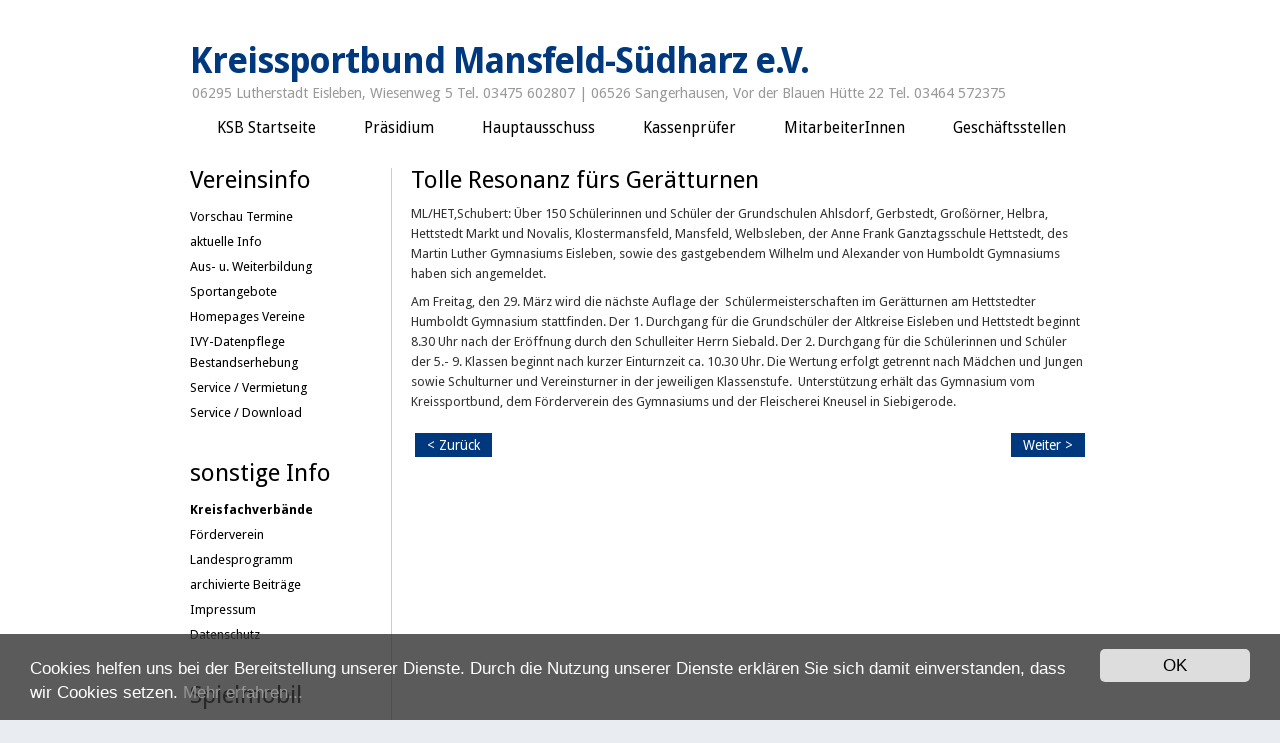

--- FILE ---
content_type: text/html; charset=utf-8
request_url: http://rohneracker.de/index.php/kreisfachverbaende/14-news/433-tolle-resonanz-fuers-geraetturnen
body_size: 12056
content:
<!DOCTYPE html>
<html xmlns="http://www.w3.org/1999/xhtml" xml:lang="de-de" lang="de-de" dir="ltr">
<head>
	  <base href="http://rohneracker.de/index.php/kreisfachverbaende/14-news/433-tolle-resonanz-fuers-geraetturnen" />
  <meta http-equiv="content-type" content="text/html; charset=utf-8" />
  <meta name="keywords" content="Sport, Sport MSH, KSB MSH, KSB, Verein, Sportverein, Mansfeld, Mansfeld Südharz, Mansfeld-Südharz, Eisleben, Lutherstadt, Sangerhausen, Hettstedt" />
  <meta name="description" content="Sport, Sport MSH, KSB MSH, KSB, Verein, Sportverein, Mansfeld, Mansfeld Südharz, Mansfeld-Südharz" />
  <meta name="generator" content="Joomla! - Open Source Content Management" />
  <title>Tolle Resonanz fürs Gerätturnen</title>
  <link href="http://rohneracker.de/index.php/kreisfachverbaende/14-news/433-tolle-resonanz-fuers-geraetturnen" rel="canonical" />
  <link href="/templates/jaxstorm-blue/favicon.ico" rel="shortcut icon" type="image/vnd.microsoft.icon" />
  <link rel="stylesheet" href="http://rohneracker.de/media/plg_sketchcookies/stylesheets/styles.css" type="text/css" />
  <script src="/media/system/js/mootools-core.js" type="text/javascript"></script>
  <script src="/media/jui/js/jquery.min.js" type="text/javascript"></script>
  <script src="/media/jui/js/jquery-noconflict.js" type="text/javascript"></script>
  <script src="/media/jui/js/jquery-migrate.min.js" type="text/javascript"></script>
  <script src="/media/system/js/core.js" type="text/javascript"></script>
  <script src="/media/system/js/mootools-more.js" type="text/javascript"></script>
  <script src="http://rohneracker.de/media/plg_sketchcookies/scripts/general.min.js" type="text/javascript"></script>
  <script type="text/javascript">


window.cookieconsent_options = {"message":"Cookies helfen uns bei der Bereitstellung unserer Dienste. Durch die Nutzung unserer Dienste erkl&auml;ren Sie sich damit einverstanden, dass wir Cookies setzen.","dismiss":"OK","learnMore":"Mehr erfahren...","link":"index.php/Datenschutz","theme":false, "expiryDays":365};
  </script>

	<link rel="stylesheet" href="/templates/system/css/system.css" type="text/css" />
	<link rel="stylesheet" href="/templates/system/css/general.css" type="text/css" />
	<link rel="stylesheet" href="/templates/jaxstorm-blue/css/template.css" type="text/css" />
	<link href='//fonts.googleapis.com/css?family=Droid+Sans:400,700' rel='stylesheet' type='text/css' />
	<script type="text/javascript" src="/templates/jaxstorm-blue/js/sfhover.js"></script>
	</head>
<body>

<div id="wrapper">

	<!-- TopNav -->
		

	<div id="header_wrap">
		<div id="header">

			<!-- Logo -->
			<div id="logo">

						
									<a href="/">Kreissportbund Mansfeld-Südharz e.V.</a><br/>
				
									<div class="sitedescription">06295 Lutherstadt Eisleben, Wiesenweg 5    Tel. 03475 602807 | 06526 Sangerhausen, Vor der Blauen Hütte 22    Tel. 03464 572375</div>
				
			
	  		</div>

			<!-- Topmenu -->
			<div id="topmenu">
				<ul class="nav menu nav-pills">
<li class="item-101"><a href="/" >KSB Startseite</a></li><li class="item-108"><a href="/index.php/praesidium" >Präsidium</a></li><li class="item-109"><a href="/index.php/hauptausschuss" >Hauptausschuss</a></li><li class="item-110"><a href="/index.php/kassenpruefer" >Kassenprüfer</a></li><li class="item-111"><a href="/index.php/stellenplan" >MitarbeiterInnen</a></li><li class="item-153"><a href="/index.php/geschaeftsstellen" >Geschäftsstellen</a></li></ul>

			</div>
		</div>
	</div>
	


	<!-- Slides -->
		
	

	<!-- No Slides -->
		


	<!-- Content/Menu Wrap -->
	<div id="content-menu_wrap_bg">
	<div id="content-menu_wrap">
		
		

		<!-- Breadcrumbs -->
		

		<!-- Left Menu -->
				<div id="leftmenu">
					<div class="moduletable">
					<h3>Vereinsinfo</h3>
					<ul class="nav menu">
<li class="item-129"><a href="/index.php/vorschau-termine" >Vorschau Termine</a></li><li class="item-198"><a href="/index.php/aktuelle-info" >aktuelle Info</a></li><li class="item-130"><a href="/index.php/bildung-ksb" >Aus- u. Weiterbildung</a></li><li class="item-204"><a href="/index.php/sportangebote" >Sportangebote</a></li><li class="item-155"><a href="/index.php/hompage-vereine" >Homepages Vereine</a></li><li class="item-152"><a href="https://ivy.lsb-sachsen-anhalt.de/login.php" target="_blank" >IVY-Datenpflege Bestandserhebung</a></li><li class="item-208"><a href="/index.php/service-vermietung" >Service / Vermietung</a></li><li class="item-168"><a href="/index.php/service-download" >Service / Download</a></li></ul>
		</div>
			<div class="moduletable">
					<h3>sonstige Info</h3>
					<ul class="nav menu">
<li class="item-112 current active"><a href="/index.php/kreisfachverbaende" >Kreisfachverbände</a></li><li class="item-195"><a href="/index.php/foerderverein" >Förderverein</a></li><li class="item-209"><a href="/index.php/efri" >Landesprogramm</a></li><li class="item-201"><a href="/index.php/archivierte-beitraege" >archivierte Beiträge</a></li><li class="item-170"><a href="/index.php/impressum" >Impressum</a></li><li class="item-214"><a href="/index.php/datenschutz" >Datenschutz</a></li></ul>
		</div>
			<div class="moduletable">
					<h3>Spielmobil</h3>
					<ul class="nav menu">
<li class="item-156"><a href="/index.php/fantasia" >Fantasia</a></li><li class="item-186"><a href="/index.php/historie" >Historie</a></li><li class="item-187"><a href="/index.php/gestaltung-fantasia" >Gestaltung Fantasia</a></li><li class="item-188"><a href="/index.php/aktion" >Aktion</a></li><li class="item-189"><a href="/index.php/kinderschminken" >Kinderschminken</a></li></ul>
		</div>
	
			
			
			<div id="leftmenu_socialicons"></div>		</div>
		

		<!-- Contents -->
				<div id="content-w2">	
				
			
			<div id="system-message-container">
	</div>

			<article class="item-page">
		<h2>
			Tolle Resonanz fürs Gerätturnen		</h2>


	
	


	

			<p>ML/HET,Schubert: Über 150 Schülerinnen und Schüler der Grundschulen Ahlsdorf, Gerbstedt, Großörner, Helbra, Hettstedt Markt und Novalis, Klostermansfeld, Mansfeld, Welbsleben, der Anne Frank Ganztagsschule Hettstedt, des Martin Luther Gymnasiums Eisleben, sowie des gastgebendem Wilhelm und Alexander von Humboldt Gymnasiums haben sich angemeldet.</p>
<p>Am Freitag, den 29. März wird die nächste Auflage der  Schülermeisterschaften im Gerätturnen am Hettstedter Humboldt Gymnasium stattfinden. Der 1. Durchgang für die Grundschüler der Altkreise Eisleben und Hettstedt beginnt 8.30 Uhr nach der Eröffnung durch den Schulleiter Herrn Siebald. Der 2. Durchgang für die Schülerinnen und Schüler der 5.- 9. Klassen beginnt nach kurzer Einturnzeit ca. 10.30 Uhr. Die Wertung erfolgt getrennt nach Mädchen und Jungen sowie Schulturner und Vereinsturner in der jeweiligen Klassenstufe.  Unterstützung erhält das Gymnasium vom Kreissportbund, dem Förderverein des Gymnasiums und der Fleischerei Kneusel in Siebigerode.</p><ul class="pager pagenav">
	<li class="previous">
		<a href="/index.php/kreisfachverbaende/14-news/437-ringen" rel="prev">&lt; Zurück</a>
	</li>
	<li class="next">
		<a href="/index.php/kreisfachverbaende/14-news/432-5-meisterschaften-der-dlrg-jugend-sachsen-anhalt" rel="next">Weiter &gt;</a>
	</li>
</ul>

		</article>



		</div>


		<!-- Right Menu -->
		

	</div>
	</div>


	<!-- Footer -->
	<div id="footer_wrap">
		<div id="footer">
			
		</div>
	</div>	

	
	<!-- Banner/Links -->
	<div id="box_wrap">
		<div id="box_placeholder">
			<div id="box1">		<div class="moduletable">
					<h3>Wer ist online ?</h3>
					
			<p>Aktuell sind 43&#160;Gäste und keine Mitglieder online</p>

		</div>
	</div>
			<div id="box2">		<div class="moduletable">
					<h3>neueste Artikel</h3>
					<ul class="latestnews">
	<li itemscope itemtype="http://schema.org/Article">
		<a href="/index.php/hompage-vereine/14-news/449-dialog" itemprop="url">
			<span itemprop="name">
				Dialog			</span>
		</a>
	</li>
	<li itemscope itemtype="http://schema.org/Article">
		<a href="/index.php/hompage-vereine/14-news/447-informationen-zur-stufenweisen-wiederaufnahme-des-sportbetriebs-in-sachsen-anhalt" itemprop="url">
			<span itemprop="name">
				Informationen zur stufenweisen Wiederaufnahme des Sportbetriebs in Sachsen-Anhalt			</span>
		</a>
	</li>
	<li itemscope itemtype="http://schema.org/Article">
		<a href="/index.php/hompage-vereine/14-news/446-lotto-sachsen-anhalt-richtet-corona-hilfsfonds-ein" itemprop="url">
			<span itemprop="name">
				LOTTO Sachsen-Anhalt richtet Corona-Hilfsfonds ein			</span>
		</a>
	</li>
	<li itemscope itemtype="http://schema.org/Article">
		<a href="/index.php/hompage-vereine/14-news/445-verschiebung-sportlerball-des-kreissportbund-mansfeld-suedharz-e-v-2020" itemprop="url">
			<span itemprop="name">
				Verschiebung Sportlerball des Kreissportbund Mansfeld-Südharz e.V. 2020			</span>
		</a>
	</li>
	<li itemscope itemtype="http://schema.org/Article">
		<a href="/index.php/hompage-vereine/14-news/442-dlrg-ortsgruppe-eisleben-mansfelder-seekreis-e-v-beim-praesidentenpokal-2019-in-zerbst" itemprop="url">
			<span itemprop="name">
				DLRG Ortsgruppe Eisleben/Mansfelder Seekreis e.V. beim Präsidentenpokal 2019 in Zerbst			</span>
		</a>
	</li>
	<li itemscope itemtype="http://schema.org/Article">
		<a href="/index.php/hompage-vereine/14-news/438-erik-thiele-gewinnt-bronze-in-polen" itemprop="url">
			<span itemprop="name">
				Erik Thiele gewinnt Bronze in Polen			</span>
		</a>
	</li>
	<li itemscope itemtype="http://schema.org/Article">
		<a href="/index.php/hompage-vereine/14-news/437-ringen" itemprop="url">
			<span itemprop="name">
				Ringen in Luthers Heimat			</span>
		</a>
	</li>
	<li itemscope itemtype="http://schema.org/Article">
		<a href="/index.php/hompage-vereine/14-news/436-schwimmer-der-dlrg-ortsgruppe-eisleben-mansfelder-seekreis-e-v-waren-erfolgreich-in-leuna" itemprop="url">
			<span itemprop="name">
				Schwimmer der DLRG Ortsgruppe Eisleben / Mansfelder Seekreis e.V. waren erfolgreich in Leuna			</span>
		</a>
	</li>
	<li itemscope itemtype="http://schema.org/Article">
		<a href="/index.php/hompage-vereine/14-news/433-tolle-resonanz-fuers-geraetturnen" itemprop="url">
			<span itemprop="name">
				Tolle Resonanz fürs Gerätturnen			</span>
		</a>
	</li>
	<li itemscope itemtype="http://schema.org/Article">
		<a href="/index.php/hompage-vereine/14-news/432-5-meisterschaften-der-dlrg-jugend-sachsen-anhalt" itemprop="url">
			<span itemprop="name">
				5. Meisterschaften der DLRG-Jugend Sachsen Anhalt			</span>
		</a>
	</li>
</ul>
		</div>
	</div>
			<div id="box3">		<div class="moduletable">
					<h3>Links</h3>
					

<div class="custom"  >
	<ul class="nav menu">
<li class="item-158"><a href="http://www.arag-sport.de/ihr-sportversicherungsbuero/lsbsa/?acs_userid=lsbsa" target="_blank">ARAG Sportversicherung</a></li>
<li class="item-159"><a href="http://www.mansfeldsuedharz.de/de/" target="_blank">Landkreis MSH</a></li>
<li class="item-160"><a href="http://www.lsb-sachsen-anhalt.de/o.red.c/home.php" target="_blank">LSB S-Anhalt</a></li>
<li class="item-161"><a href="http://www.mz-web.de/startseite/20639998,20639998.html" target="_blank">Mitteldeutsche Zeitung</a></li>
<li class="item-162"><a href="http://www.sportjugend-mansfeld-südharz.de/" target="_blank" rel="author">Sportjugend MSH</a></li>
<li class="item-163"><a href="http://www.ssb-herne.de/" target="_blank">SSB Herne</a></li>
</ul></div>
		</div>
	</div>
		</div>
	</div>
	

	<div id="push"></div>

</div>





<div id="copyright">&copy;2025 Kreissportbund Mansfeld-Südharz e.V. | Designed by Hurricane Media<br/>



<!-- Page End -->






	<div class="copy2"><a href="http://turtle.dk"><img src="/templates/jaxstorm-blue/images/copyright.gif" alt="Turtle" /></a><a href="http://www.børnetøj.de"><img src="/templates/jaxstorm-blue/images/copyright.gif" alt="Børnetøj" /></a><a href="http://www.børnesko.de"><img src="/templates/jaxstorm-blue/images/copyright.gif" alt="Børnesko" /></a></div>

</div>
</body>
</html>


--- FILE ---
content_type: text/css
request_url: http://rohneracker.de/media/plg_sketchcookies/stylesheets/styles.css
body_size: 3533
content:
.cc_banner-wrapper{z-index:9001;position:relative}.cc_container .cc_btn{line-height:1em}.cc_container .cc_message{margin:0;padding:0;line-height:1.5em}.cc_container .cc_logo{display:none;text-indent:-1000px;overflow:hidden;width:100px;height:22px;background-size:cover;background-image:url(https://s3-eu-west-1.amazonaws.com/assets.cookieconsent.silktide.com/cookie-consent-logo.png);opacity:.9;-webkit-transition:opacity 200ms;transition:opacity 200ms}.cc_container .cc_logo:active,.cc_container .cc_logo:hover{opacity:1}@media screen and (min-width:500px){.cc_container .cc_btn,.cc_container .cc_message{font-size:.8em}}@media screen and (min-width:768px){.cc_container .cc_btn{font-size:1em}.cc_container .cc_message{font-size:1em;line-height:1em}}@media print{.cc_banner-wrapper,.cc_container{display:none}}.cc_container{position:fixed;left:0;right:0;bottom:0;overflow:hidden;padding:10px}.cc_container .cc_btn{padding:8px 10px;cursor:pointer;text-align:center;font-size:.6em;display:block;width:33%;margin-left:10px;float:right;max-width:120px}.cc_container .cc_message{-webkit-transition:font-size 200ms;transition:font-size 200ms;font-size:.6em;display:block}@media screen and (min-width:500px){.cc_container .cc_btn{font-size:.8em}.cc_container .cc_message{margin-top:.5em;font-size:.8em}}@media screen and (min-width:768px){.cc_container{padding:15px 30px}.cc_container .cc_btn{font-size:1em;padding:8px 15px}.cc_container .cc_message{font-size:1em}}@media screen and (min-width:992px){.cc_container .cc_message{font-size:1em}}.cc_container{background:#222;color:#fff;font-size:17px;font-family:"Helvetica Neue Light",HelveticaNeue-Light,"Helvetica Neue",Calibri,Helvetica,Arial;box-sizing:border-box}.cc_container ::-moz-selection{background:#ff5e99;color:#fff;text-shadow:none}.cc_container .cc_btn,.cc_container .cc_btn:visited{color:#000;background-color:#f1d600;transition:background 200ms ease-in-out,color 200ms ease-in-out,box-shadow 200ms ease-in-out;-webkit-transition:background 200ms ease-in-out,color 200ms ease-in-out,box-shadow 200ms ease-in-out;border-radius:5px;-webkit-border-radius:5px}.cc_container .cc_btn:active,.cc_container .cc_btn:hover{background-color:#fff;color:#000}.cc_container a,.cc_container a:visited{text-decoration:none;color:#31a8f0;-webkit-transition:200ms color;transition:200ms color}.cc_container a:active,.cc_container a:hover{color:#b2f7ff}@-webkit-keyframes slideUp{0%{-webkit-transform:translateY(66px);transform:translateY(66px)}100%{-webkit-transform:translateY(0);transform:translateY(0)}}@keyframes slideUp{0%{-webkit-transform:translateY(66px);-ms-transform:translateY(66px);transform:translateY(66px)}100%{-webkit-transform:translateY(0);-ms-transform:translateY(0);transform:translateY(0)}}.cc_btn,.cc_container,.cc_message{animation-duration:.8s;-webkit-animation-duration:.8s;-moz-animation-duration:.8s;-o-animation-duration:.8s;-webkit-animation-name:slideUp;animation-name:slideUp}p.cc_message{color:#fff;line-height:24px!important}a.cc_btn.cc_btn_accept_all{background-color:#ddd}a.cc_more_info{color:#969696!important}.cc_banner.cc_container.cc_container--open{background-color:rgba(51,51,51,.8)}.cc_banner-wrapper:hover a.cc_more_info{color:#23a7ff!important}.cc_banner-wrapper:hover a.cc_btn.cc_btn_accept_all{background-color:#23a7ff}

--- FILE ---
content_type: text/css
request_url: http://rohneracker.de/templates/system/css/system.css
body_size: 1124
content:
/**
 * @copyright	Copyright (C) 2005 - 2014 Open Source Matters, Inc. All rights reserved.
 * @license		GNU General Public License version 2 or later; see LICENSE.txt
 */

/* Import project-level system CSS */
@import url(../../../media/system/css/system.css);

/* Unpublished */
.system-unpublished, tr.system-unpublished {
	background: #e8edf1;
	border-top: 4px solid #c4d3df;
	border-bottom: 4px solid #c4d3df;
}

span.highlight {
	background-color:#FFFFCC;
	font-weight:bold;
	padding:1px 4px;
}

.img-fulltext-float-right {
	float: right;
	margin-left: 10px;
	margin-bottom: 10px;
}

.img-fulltext-float-left {
	float: left;
	margin-right: 10px;
	margin-bottom: 10px;
}

.img-fulltext-float-none {
}

.img-intro-float-right {
	float: right;
	margin-left: 5px;
	margin-bottom: 5px;
}

.img-intro-float-left {
	float: left;
	margin-right: 5px;
	margin-bottom: 5px;
}

.img-intro-float-none {
}